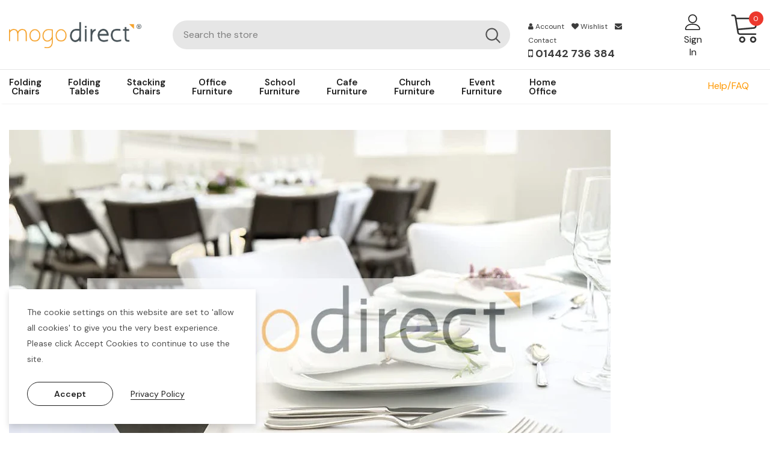

--- FILE ---
content_type: application/javascript
request_url: https://cdnbspa.spicegems.com/js/serve/shop/mogodirect.myshopify.com/index_cbd0f9cccac619caf7b7cf4444ce9f05522e9631.js?v=infytonow723&shop=mogodirect.myshopify.com
body_size: -52
content:
console.log('%c Product Addons: Disabled ', 'color:black; background-color: white; font-size:20px; font-weight: bold;');